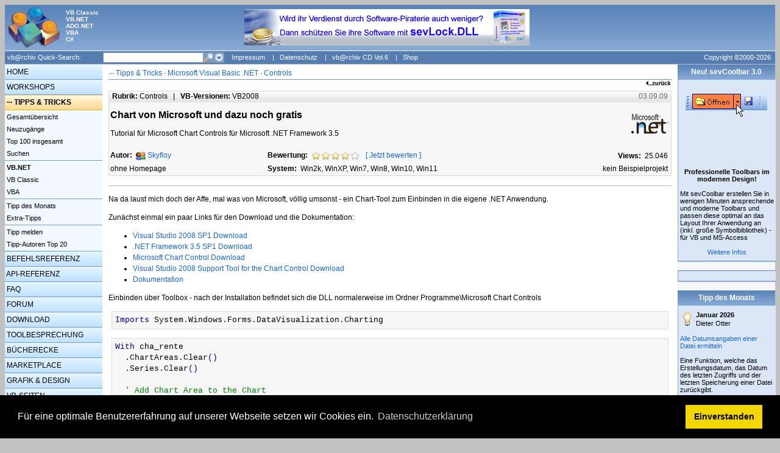

--- FILE ---
content_type: text/html; charset=ISO-8859-1
request_url: https://www.vbarchiv.net/tipps/tipp_2065-chart-von-microsoft-und-dazu-noch-gratis.html
body_size: 8537
content:
<!DOCTYPE HTML PUBLIC "-//W3C//DTD HTML 4.0 transitional//EN">
<html>
<head>
  <META http-equiv="Content-Type" content="text/html; charset=iso-8859-1" />
<!--  <META http-equiv="X-UA-Compatible" content="IE=5" />  -->
  <title>vb@rchiv · Tipps & Tricks · Chart von Microsoft und dazu noch gratis</title>
  <META http-equiv="expires" content="0" />
  <META HTTP-EQUIV="Pragma" CONTENT="no-cache" />
  <META name="keywords" content="chart, mschart, statistik, balken, torten, diagramm, kreis, 3d, 3d,tipps, tricks, source, code, visual basic, c#, vb.net, .net, vba, vb5, vb6, office, access, excel, word, workshop, tutorial" />
  <META name="description" content="Tutorial für Microsoft Chart Controls für Microsoft .NET Framework 3.5" />
  <META name="robots" content="INDEX,FOLLOW" />
<meta content="vb@rchiv" name="application-name" />
<link href="../favicon.ico" rel="Shortcut Icon" type="image/x-icon" />
<link rel="stylesheet" type="text/css" href="https://cdn.jsdelivr.net/npm/cookieconsent@3/build/cookieconsent.min.css" />	
<meta content="Die deutschsprachige Internetadresse in Sachen VB-Programmierung" name="msapplication-tooltip" />
<meta content="https://www.vbarchiv.net/home/index.php" name="msapplication-starturl" />  
<meta content="#668DBF" name="msapplication-navbutton-color" />
<meta content="name=Tipps und Tricks;action-uri=https://www.vbarchiv.net/tipps/index.php?id=new;icon-uri=http://www.vbarchiv.net/icons/Light.ico" name="msapplication-task" />
<meta content="name=Forum;action-uri=https://www.vbarchiv.net/forum/index.php;icon-uri=http://www.vbarchiv.net/icons/User.ico" name="msapplication-task" />
<meta content="name=FAQ;action-uri=https://www.vbarchiv.net/faq/index.php;icon-uri=http://www.vbarchiv.net/icons/Question.ico" name="msapplication-task" />
<meta content="name=Suchen;action-uri=https://www.vbarchiv.net/home/search.php;icon-uri=http://www.vbarchiv.net/icons/Search.ico" name="msapplication-task" />
<meta content="name=Onlineshop;action-uri=http://www.tools4vb.de/shop/go.php?id=20002;icon-uri=http://www.vbarchiv.net/icons/Cart.ico" name="msapplication-task" />
  <link rel='stylesheet' type='text/css' href='../main.css' media='screen'><link rel="alternate" type="application/rss+xml" title="vb@rchiv Newsfeed" href="https://www.vbarchiv.net/home/newsfeed.rss" />
    <script type="text/javascript">
<!--
if(screen.width<1200) { document.write("<style type='text/css'><!-- PRE{ font-size: 9pt; font-family: Courier New, Courier; font-weight: normal; font-style: normal; color: black; text-decoration: none; margin-left: 2px; margin-right: 2px; background-color: #F6F6F6; border-style: solid; border-width: thin; border-color: #dedede; padding: 2px; } //--></style>"); }
if (navigator.appName == "Microsoft Internet Explorer") {
 var w;
 if(isNaN(screen.availwidth)) w=screen.width; else w=screen.availwidth;
 if (w>1320) { document.write("<style type='text/css'><!-- #content { font-family:Verdana, Helvetica, Arial, sans-serif; font-size:9pt; background-color:white; color:black; border:1px solid Gray; width:1320px; padding:0px; margin:0px; } //--></style>"); }
} 
else {
  if (screen.width>1320) { document.write("<style type='text/css'><!-- #content { font-family:Verdana, Helvetica, Arial, sans-serif; font-size:9pt; background-color:white; color:black; border:1px solid Gray; width:1320px; padding:0px; margin:0px; } //--></style>"); }
}
function ColorBorder(element, color) { element.style.borderColor=color; }
function colorein(x, color) { document.getElementById(x).style.backgroundColor=color; }
function coloraus(x) { document.getElementById(x).style.backgroundColor="transparent"; }
function popup_message(p) { window.open('../home/message.php?p='+p, '_message', 'width=500,height=650,nonresizable,scrollbars=yes,locationbar=no'); }
function popup_api(p) { window.open('../api/struct.php?p='+p, '_api', 'width=800,height=800,scrollbars=yes,locationbar=no'); }
function showhide(id) { if(document.getElementById(id).style.display == "none") { document.getElementById(id).style.display = "block"; } else { document.getElementById(id).style.display = "none"; } }
//-->
</script>
  </head>

<body bgcolor=#C0C0C0>
<script type="text/javascript" src="http://www.microsoft.com/germany/msdn/pinned-sites/pinnedSiteLoader.js?feed=www.vbarchiv.de%2f&amp;title=News"></script>
<script type="text/javascript">function hideBannerIfSiteIsPinned() {hideIfItsNotIE9(); if(window.external.msIsSiteMode()) { var banner = document.getElementById("pinnedSitesBanner"); banner.style.display = "none"; }} function hideIfItsNotIE9(){ var userAgentString = navigator.userAgent; if(userAgentString.search("Trident/5.0") == -1){ var banner = document.getElementById("pinnedSitesBanner"); banner.style.display = "none"; }} window.onload = hideBannerIfSiteIsPinned;</script>

<table align=center border=0 cellpadding=0 cellspacing=0><tr><td valign=top nowrap>
<div id="content">

<!-- TOP -->
<div id="top"><a href="../home/index.php"><img src="../images/logo.jpg" width="95" height="75" alt="vb@rchiv" border="0" style="float:left"></a>
<table border=0 cellpadding=0 cellspacing=0 style='padding-top:7px;'><tr>
<td nowrap valign=top><div style="font-size:7.5pt; float:none; color:white; font-weight:bold;">VB Classic<br>VB.NET<br>ADO.NET<br>VBA<br>C#</div></td>
<td align=center width=100%>
<a href='https://www.tools4vb.com/shop/go.php?id=20002&art=DLL.07' target='_blank'><img src='https://www.vbarchiv.net/images/werbung/banner/sevlock.gif' alt='Schützen Sie Ihre Software vor Software-Piraterie - mit sevLock 1.0 DLL!' border=0></a></td>
<td width=160 nowrap>&nbsp;</td>
</tr></table>
</div>

<!-- Top-Navigation -->
<div id="topnav">
<form name="search" method="post" action="../home/search.php" style="display:inline;">
<input type="hidden" name="action" value="send">
<input type="hidden" name="menu_key" value="tipps">
<input type="hidden" name="menu_item" value="31">
<input type="hidden" name="quicksearch" value="1">
<table border="0" cellpadding="0" cellspacing="0" width="100%" style="color:white; font-size:8pt;"><tr height="21">
<td width="160" nowrap>&nbsp;vb@rchiv Quick-Search:</td>
<td align="left" width="165" nowrap><input type="text" name="words" style="background-color: White; border: 1px solid #7F9DB8; color: Black; font-size: xx-small; height: 17px; margin-left: 0px; width: 165px;" onmouseover="ColorBorder(this,'feb753')" onmouseout="ColorBorder(this,'7F9DB8')"></td>
<td width="34" nowrap><a href="javascript:document.search.submit()" onmouseover="document.search.sub_img.src='../images/buttons/lupe_16x16_hover.gif'" onmouseout="document.search.sub_img.src='../images/buttons/lupe_16x16.gif'"><img src="../images/buttons/lupe_16x16.gif" name="sub_img" width="17" height="17" border="0" alt="Suche starten"></a><a href="../home/search.php" onmouseover="document.search.ext_img.src='../images/buttons/pfeil_16x16_hover.gif'" onmouseout="document.search.ext_img.src='../images/buttons/pfeil_16x16.gif'"><img src="../images/buttons/pfeil_16x16.gif" name="ext_img" width="17" height="17" border="0" alt="Erweiterte Suche starten"></a></td>
<td nowrap>
<!-- &nbsp;&nbsp;<a href="../home/news_274.html" class="navtop" style="height:17px;"><img src='../images/rss_21x16.gif' width='21' height='16' align='absmiddle' border='0' style='margin-right:5px;'>RSS-Feeds</a> -->
<!-- &nbsp;|&nbsp;<a href="../home/newsletter.php" class="navtop" style="height:17px;">Newsletter</a> -->
&nbsp;&nbsp;<a href="../home/impressum.php" class="navtop" style="height:17px;">Impressum</a>
&nbsp;|&nbsp;<a href="../home/datenschutz.php" class="navtop" style="height:17px;">Datenschutz</a>
&nbsp;|&nbsp;<a href="../home/vbcdvol6.php" class="navtop" style="height:17px;">vb@rchiv CD Vol.6</a>
&nbsp;|&nbsp;<a href="http://www.tools4vb.de/shop/go.php?id=20002" target="_blank" class="navtop" style="height:17px;">Shop</a></td>
<td align="right" nowrap><a href="../home/copyright.php" class="navtop" style="width:159px; text-align:center;">Copyright ©2000-2026</a></td>
</tr></table>
</form></div>
<!-- Left-Navigation -->
<table align="left" width="100%" border="0" cellpadding="0" cellspacing="0" bgcolor="#FFFFFF"><tr>
<td height="100%" width="160" nowrap valign="top" style="background-image: url(../images/gradiant/gradiant_left.gif); background-repeat: repeat-y;">
<div id="left">
<a class="mainlink" href="../home/index.php">&nbsp;HOME</a><a class="mainlink" href="../workshop/index.php">&nbsp;WORKSHOPS</a><div class="mainmenu">&nbsp;··· <a href='../tipps/index.php' class='mainmenuactive'>TIPPS & TRICKS</a></div><div id="leftnav"><img src="../images/trans.gif" width="1" height="1"><a class="link" href="../tipps/index.php">&nbsp;Gesamtübersicht</a><a class="link" href="../tipps/index.php?id=new">&nbsp;Neuzugänge</a><a class="link" href="../tipps/index.php?id=top100">&nbsp;Top 100 insgesamt</a><a class="link" href="../tipps/search.php">&nbsp;Suchen</a><div style='height:1px; line-height:1px;'><img src="../images/trans.gif" width="1" height="1"></div><div style='height:1px; line-height:1px; background-color: #7999BF;'><img src="../images/trans.gif" width="1" height="1"></div><div style='height:1px; line-height:1px;'><img src="../images/trans.gif" width="1" height="1"></div><a class="link" href="../tipps/index.php?id=31">&nbsp;<b>VB.NET</b></a><a class="link" href="../tipps/index.php?id=30">&nbsp;VB Classic</a><a class="link" href="../tipps/index.php?id=32">&nbsp;VBA</a><div style='height:1px; line-height:1px;'><img src="../images/trans.gif" width="1" height="1"></div><div style='height:1px; line-height:1px; background-color: #7999BF;'><img src="../images/trans.gif" width="1" height="1"></div><div style='height:1px; line-height:1px;'><img src="../images/trans.gif" width="1" height="1"></div><a class="link" href="../tipps/index.php?id=monatstipp">&nbsp;Tipp des Monats</a><a class="link" href="../tipps/extratipps.php">&nbsp;Extra-Tipps</a><div style='height:1px; line-height:1px;'><img src="../images/trans.gif" width="1" height="1"></div><div style='height:1px; line-height:1px; background-color: #7999BF;'><img src="../images/trans.gif" width="1" height="1"></div><div style='height:1px; line-height:1px;'><img src="../images/trans.gif" width="1" height="1"></div><a class="link" href="../tipps/neu.php">&nbsp;Tipp melden</a><a class="link" href="../tipps/index.php?id=autoren">&nbsp;Tipp-Autoren Top 20</a><img src="../images/trans.gif" width="1" height="1"></div><a class="mainlink" href="../commands/index.php" style="margin-top: 1px;">&nbsp;BEFEHLSREFERENZ</a><a class="mainlink" href="../api/index.php">&nbsp;API-REFERENZ</a><a class="mainlink" href="../faq/index.php">&nbsp;FAQ</a><a class="mainlink" href="../forum/index.php">&nbsp;FORUM</a><a class="mainlink" href="../download/index.php">&nbsp;DOWNLOAD</a><a class="mainlink" href="../tools/index.php">&nbsp;TOOLBESPRECHUNG</a><a class="mainlink" href="../books/index.php">&nbsp;BÜCHERECKE</a><a class="mainlink" href="../marketplace/index.php">&nbsp;MARKETPLACE</a><a class="mainlink" href="../grafik/index.php">&nbsp;GRAFIK & DESIGN</a><a class="mainlink" href="../vblinks/index.php">&nbsp;VB-SEITEN</a><br><div style='text-align:center;color:white;font-weight:bold;line-height:20px;'>[757 User online]</div><br><center><div class='leftbox'><span class='leftboxtitel'><center><b>Partnerseiten</b></center></span><span class='small'><br><u>Top 5 Partnerlinks</u><br><br></span><a href='../out.php?id=001' target='_blank'><img src='../images/partner/button_001.gif' width=88 height=31 style='border:1px solid black; margin-top:4px;' alt="Entwicklerkomponenten"></a><br /><a href='../out.php?id=026' target='_blank'><img src='../images/partner/button_026.gif' width=88 height=31 style='border:1px solid black; margin-top:4px;' alt="vb-Zentrum"></a><br /><a href='../out.php?id=025' target='_blank'><img src='../images/partner/button_025.gif' width=88 height=31 style='border:1px solid black; margin-top:4px;' alt="dotnet-snippets.de"></a><br /><a href='../out.php?id=024' target='_blank'><img src='../images/partner/button_024.gif' width=88 height=31 style='border:1px solid black; margin-top:4px;' alt="VB/VBA, VB.NET u. DirectX"></a><br /><a href='../out.php?id=018' target='_blank'><img src='../images/partner/button_018.gif' width=88 height=31 style='border:1px solid black; margin-top:4px;' alt="MS-Office-Wissen"></a><br /><br><a href='../home/partner.php' style='line-height:30px;' class='small'>Weitere...</a></div><br></center><center><div class='leftbox'><span class='leftboxtitel'><center><b>Entwickler / Welt</b></center></span><a href='http://www.microsoft.com/germany/msdn' target='_blank'><img src='../images/partner/msdn.gif' width=73 height=37 border=0 alt='Das neue MSDN Online' style='margin-top:5px;margin-bottom:5px;'></a></div><br></center></div>
</td><td width=10 nowrap>&nbsp;</td>

<td width=100% valign=top>
<!-- MAIN -->
<div id='nav'>··· <a href='../tipps/index.php'>Tipps & Tricks</a> · <a href='index.php?id=31'>Microsoft Visual Basic .NET</a> · <a href='index.php?id=31&cat=1'>Controls</a></div><div style='text-align:right;'><a href='javascript:history.back()'><img src='../images/b_zurueck.gif' width='43' height='13' alt='zurück' border='0'></a></div><div id="maincontent">
<div class='silver' style='margin-top:5px;margin-bottom:0px;font-size:9pt;'><table border='0' cellspacing='2' cellpadding='0'><tr><td width=100%><b>Rubrik:</b> Controls&nbsp;&nbsp;&nbsp;|&nbsp;&nbsp;&nbsp;<b>VB-Versionen:</b> VB2008</td><td align='right' nowrap style='color:#6E6A6A;'>03.09.09</td></tr></table></div><table cellpadding='1' cellspacing='1' border='0' bgcolor=#F6F6F7 style='display:block;border-left: 1px solid #D9D9D9; border-right: 1px solid #D9D9D9; border-bottom: 1px solid #D9D9D9; margin-top:0px;margin-bottom:5px;'><tr><td colspan='3'><div class='titel' style='margin-top:10px;'><img src='../images/64x64/31.gif' width=64 height=64 border=0 alt='' style='float:right;margin-left:10px;'>Chart von Microsoft und dazu noch gratis</div><br>Tutorial für Microsoft Chart Controls für Microsoft .NET Framework 3.5<br><br></td></tr><tr height='20'><td width='33%'><b>Autor:</b> &nbsp;<img src='../images/16x16/user.gif' width=16 height=16 align=absmiddle>&nbsp;<a href='index.php?id=autor776'>Skyfloy</a></td><td width='100%' nowrap><b>Bewertung:</b> &nbsp;<span title='7 Bewertungen, Schnitt: gut (3.9)'><img src='../images/16x16/star1.gif' width=16 height=16 align=absmiddle><img src='../images/16x16/star1.gif' width=16 height=16 align=absmiddle><img src='../images/16x16/star1.gif' width=16 height=16 align=absmiddle><img src='../images/16x16/star1.gif' width=16 height=16 align=absmiddle><img src='../images/16x16/star.gif' width=16 height=16 align=absmiddle></span>&nbsp;&nbsp;&nbsp;<span style='color:#1B68D1;'>[ <a href="javascript:showhide('voting');">Jetzt bewerten</a> ]</span></td><td align='right' nowrap><b>Views:</b> &nbsp;25.046&nbsp;</td></tr><tr height='20'><td width='33%'>ohne Homepage</td><td width='100%'><b>System:</b> &nbsp;Win2k, WinXP, Win7, Win8, Win10, Win11</td><td align='right' nowrap>kein Beispielprojekt&nbsp;</td></tr></table><div id='voting' style='display:none;'>
  <form name='vote' method='post' action='details.php' style='display:inline' onSubmit="post.disabled=true;">
  <table border=0 cellpadding=0 cellspacing=0><tr>
  <td valign=top><b>Geben Sie hier Ihre persönliche Bewertung ab!</b><br><br><div class='small' style='line-height:18px;'>Anzahl Bewertungen bisher: <b>7</b><br>Bewertung insgesamt: <b>gut</b><br>Durchschnittliche Bewertung: <b>3.9</b> von 5 Sternen</span></td>
  <td width=20 nowrap>&nbsp;</td>
  <td>
    <input type='hidden' name='action' value='vote'>
    <input type='hidden' name='id' value='2065'>
    <input type='hidden' name='param' value=''>
    <img src='../images/16x16/star1.gif' width=16 height=16 align=absmiddle><img src='../images/16x16/star1.gif' width=16 height=16 align=absmiddle><img src='../images/16x16/star1.gif' width=16 height=16 align=absmiddle><img src='../images/16x16/star1.gif' width=16 height=16 align=absmiddle><img src='../images/16x16/star1.gif' width=16 height=16 align=absmiddle>&nbsp;&nbsp;&nbsp;<input type='radio' name='note' value=5 onclick='document.vote.post.disabled=false;'>&nbsp;sehr gut<br>
    <img src='../images/16x16/star1.gif' width=16 height=16 align=absmiddle><img src='../images/16x16/star1.gif' width=16 height=16 align=absmiddle><img src='../images/16x16/star1.gif' width=16 height=16 align=absmiddle><img src='../images/16x16/star1.gif' width=16 height=16 align=absmiddle><img src='../images/16x16/star.gif' width=16 height=16 align=absmiddle>&nbsp;&nbsp;&nbsp;<input type='radio' name='note' value=4 onclick='document.vote.post.disabled=false;'>&nbsp;gut<br>
    <img src='../images/16x16/star1.gif' width=16 height=16 align=absmiddle><img src='../images/16x16/star1.gif' width=16 height=16 align=absmiddle><img src='../images/16x16/star1.gif' width=16 height=16 align=absmiddle><img src='../images/16x16/star.gif' width=16 height=16 align=absmiddle><img src='../images/16x16/star.gif' width=16 height=16 align=absmiddle>&nbsp;&nbsp;&nbsp;<input type='radio' name='note' value=3 onclick='document.vote.post.disabled=false;'>&nbsp;nützlich<br>
    <img src='../images/16x16/star1.gif' width=16 height=16 align=absmiddle><img src='../images/16x16/star1.gif' width=16 height=16 align=absmiddle><img src='../images/16x16/star.gif' width=16 height=16 align=absmiddle><img src='../images/16x16/star.gif' width=16 height=16 align=absmiddle><img src='../images/16x16/star.gif' width=16 height=16 align=absmiddle>&nbsp;&nbsp;&nbsp;<input type='radio' name='note' value=2 onclick='document.vote.post.disabled=false;'>&nbsp;mittelmäßig<br>
    <img src='../images/16x16/star1.gif' width=16 height=16 align=absmiddle><img src='../images/16x16/star.gif' width=16 height=16 align=absmiddle><img src='../images/16x16/star.gif' width=16 height=16 align=absmiddle><img src='../images/16x16/star.gif' width=16 height=16 align=absmiddle><img src='../images/16x16/star.gif' width=16 height=16 align=absmiddle>&nbsp;&nbsp;&nbsp;<input type='radio' name='note' value=1 onclick='document.vote.post.disabled=false;'>&nbsp;mangelhaft
  </td>
  <td width=20 nowrap>&nbsp;</td>
  <td valign=bottom><input type=submit name='post' value='Absenden' disabled=true></td>
  </tr></table></form></div><div style='margin-top:15px;border:1px solid #D9D9D9;'></div><!--
Chart von Microsoft und dazu noch gratis
03.09.2009
Tutorial für Microsoft Chart Controls für Microsoft .NET Framework 3.5
Skyfloy [776]
VB2008
Win2000, WinXP, Vista
//-->
<p>Na da laust mich doch der Affe, mal was von Microsoft, völlig umsonst - ein Chart-Tool zum Einbinden in die eigene .NET Anwendung.</p>
<p>Zunächst einmal ein paar Links für den Download und die Dokumentation:
<ul>
<li><a href="http://www.microsoft.com/downloads/details.aspx?FamilyId=FBEE1648-7106-44A7-9649-6D9F6D58056E&displaylang=en" target="_blank">Visual Studio 2008 SP1 Download</a>
<li><a href="http://www.microsoft.com/downloads/details.aspx?FamilyID=ab99342f-5d1a-413d-8319-81da479ab0d7&displaylang=en" target="_blank">.NET Framework 3.5 SP1 Download</a>
<li><a href="http://www.microsoft.com/downloads/details.aspx?FamilyID=130f7986-bf49-4fe5-9ca8-910ae6ea442c&DisplayLang=en" target="_blank">Microsoft Chart Control Download</a>
<li><a href="http://www.microsoft.com/downloads/details.aspx?familyid=1D69CE13-E1E5-4315-825C-F14D33A303E9&displaylang=en" target="_blank">Visual Studio 2008 Support Tool for the Chart Control Download</a>
<li><a href="http://www.microsoft.com/downloads/details.aspx?FamilyId=EE8F6F35-B087-4324-9DBA-6DD5E844FD9F&displaylang=en" target="_blank">Dokumentation</a>
</ul></p>

<p>Einbinden über Toolbox - nach der Installation befindet sich die DLL normalerweise im Ordner Programme\Microsoft Chart Controls</p>

<pre class="vb"><span class="kw1">Imports</span> System.<span class="me1">Windows</span>.<span class="me1">Forms</span>.<span class="me1">DataVisualization</span>.<span class="me1">Charting</span></pre>

<pre class="vb"><span class="kw1">With</span> cha_rente
  .<span class="me1">ChartAreas</span>.<span class="me1">Clear</span><span class="br0">&#40;</span><span class="br0">&#41;</span>
  .<span class="me1">Series</span>.<span class="me1">Clear</span><span class="br0">&#40;</span><span class="br0">&#41;</span>
&nbsp;
  <span class="co1">' Add Chart Area to the Chart</span>
  <span class="kw1">Dim</span> chartArea1 <span class="kw1">As</span> <span class="kw1">New</span> ChartArea<span class="br0">&#40;</span><span class="br0">&#41;</span>
  .<span class="me1">ChartAreas</span>.<span class="me1">Add</span><span class="br0">&#40;</span>chartArea1<span class="br0">&#41;</span>
&nbsp;
  <span class="kw1">Dim</span> Series1 <span class="kw1">As</span> <span class="kw1">New</span> Series<span class="br0">&#40;</span><span class="br0">&#41;</span>
  .<span class="me1">Series</span>.<span class="me1">Add</span><span class="br0">&#40;</span>Series1<span class="br0">&#41;</span>
&nbsp;
  .<span class="me1">AntiAliasing</span> = AntiAliasingStyles.<span class="me1">All</span>
  .<span class="me1">TextAntiAliasingQuality</span> = TextAntiAliasingQuality.<span class="me1">High</span>
  .<span class="me1">BackColor</span> = Color.<span class="me1">Transparent</span>
  .<span class="me1">BackSecondaryColor</span> = Color.<span class="me1">Transparent</span>
  .<span class="me1">BackHatchStyle</span> = ChartHatchStyle.<span class="me1">DashedHorizontal</span>
  .<span class="me1">BackGradientStyle</span> = GradientStyle.<span class="me1">DiagonalRight</span>
  .<span class="me1">BorderColor</span> = Color.<span class="me1">Transparent</span>
  .<span class="me1">BorderDashStyle</span> = ChartDashStyle.<span class="me1">DashDotDot</span>
  .<span class="me1">BorderWidth</span> = <span class="nu0">1</span>
&nbsp;
  .<span class="me1">Titles</span>.<span class="me1">Clear</span><span class="br0">&#40;</span><span class="br0">&#41;</span>
  .<span class="me1">Titles</span>.<span class="me1">Add</span><span class="br0">&#40;</span><span class="st0">&quot;Titel&quot;</span><span class="br0">&#41;</span>
  .<span class="me1">Titles</span><span class="br0">&#40;</span><span class="nu0">0</span><span class="br0">&#41;</span>.<span class="me1">Text</span> = <span class="st0">&quot;Vergleich Altersrente&quot;</span>
  .<span class="me1">Titles</span><span class="br0">&#40;</span><span class="nu0">0</span><span class="br0">&#41;</span>.<span class="me1">Font</span> = <span class="kw1">New</span> Font<span class="br0">&#40;</span><span class="st0">&quot;Thahoma&quot;</span>, <span class="nu0">10</span>, FontStyle.<span class="me1">Regular</span><span class="br0">&#41;</span>
  .<span class="me1">Titles</span><span class="br0">&#40;</span><span class="nu0">0</span><span class="br0">&#41;</span>.<span class="me1">ForeColor</span> = Color.<span class="me1">Black</span>
  .<span class="me1">Titles</span><span class="br0">&#40;</span><span class="nu0">0</span><span class="br0">&#41;</span>.<span class="me1">BorderColor</span> = Color.<span class="me1">Transparent</span>
  .<span class="me1">Titles</span><span class="br0">&#40;</span><span class="nu0">0</span><span class="br0">&#41;</span>.<span class="me1">BackColor</span> = Color.<span class="me1">Transparent</span>
  .<span class="me1">Titles</span><span class="br0">&#40;</span><span class="nu0">0</span><span class="br0">&#41;</span>.<span class="me1">Alignment</span> = System.<span class="me1">Drawing</span>.<span class="me1">ContentAlignment</span>.<span class="me1">BottomCenter</span>
  .<span class="me1">Titles</span><span class="br0">&#40;</span><span class="nu0">0</span><span class="br0">&#41;</span>.<span class="me1">ToolTip</span> = <span class="st0">&quot;Title&quot;</span>
&nbsp;
  <span class="kw1">Dim</span> yval <span class="kw1">As</span> Double<span class="br0">&#40;</span><span class="br0">&#41;</span> = <span class="br0">&#123;</span><span class="nu0">2000.30</span>, <span class="nu0">3562.32</span><span class="br0">&#125;</span>
  <span class="kw1">Dim</span> xVal <span class="kw1">As</span> <span class="kw1">String</span><span class="br0">&#40;</span><span class="br0">&#41;</span> = <span class="br0">&#123;</span><span class="st0">&quot;1. Wert&quot;</span>, <span class="st0">&quot;2. Wert&quot;</span><span class="br0">&#125;</span>
&nbsp;
  .<span class="me1">ChartAreas</span><span class="br0">&#40;</span><span class="st0">&quot;ChartArea1&quot;</span><span class="br0">&#41;</span>.<span class="me1">Area3DStyle</span>.<span class="me1">Enable3D</span> = <span class="kw1">True</span>
  .<span class="me1">ChartAreas</span><span class="br0">&#40;</span><span class="st0">&quot;ChartArea1&quot;</span><span class="br0">&#41;</span>.<span class="me1">Area3DStyle</span>.<span class="me1">LightStyle</span> = LightStyle.<span class="me1">Simplistic</span>
  .<span class="me1">ChartAreas</span><span class="br0">&#40;</span><span class="st0">&quot;ChartArea1&quot;</span><span class="br0">&#41;</span>.<span class="me1">Area3DStyle</span>.<span class="me1">IsRightAngleAxes</span> = <span class="kw1">True</span>
  .<span class="me1">ChartAreas</span><span class="br0">&#40;</span><span class="st0">&quot;ChartArea1&quot;</span><span class="br0">&#41;</span>.<span class="me1">Area3DStyle</span>.<span class="me1">WallWidth</span> = <span class="nu0">0</span>
  .<span class="me1">ChartAreas</span><span class="br0">&#40;</span><span class="st0">&quot;ChartArea1&quot;</span><span class="br0">&#41;</span>.<span class="me1">Area3DStyle</span>.<span class="me1">Inclination</span> = <span class="nu0">1</span>
  .<span class="me1">ChartAreas</span><span class="br0">&#40;</span><span class="st0">&quot;ChartArea1&quot;</span><span class="br0">&#41;</span>.<span class="me1">BackColor</span> = Color.<span class="me1">Transparent</span>
  .<span class="me1">ChartAreas</span><span class="br0">&#40;</span><span class="st0">&quot;ChartArea1&quot;</span><span class="br0">&#41;</span>.<span class="me1">Area3DStyle</span>.<span class="me1">Rotation</span> = <span class="nu0">0</span>
  .<span class="me1">ChartAreas</span><span class="br0">&#40;</span><span class="st0">&quot;ChartArea1&quot;</span><span class="br0">&#41;</span>.<span class="me1">Area3DStyle</span>.<span class="me1">Inclination</span> = <span class="nu0">0</span>
&nbsp;
  .<span class="me1">Series</span><span class="br0">&#40;</span><span class="st0">&quot;Series1&quot;</span><span class="br0">&#41;</span>.<span class="me1">ChartType</span> = SeriesChartType.<span class="me1">Bar</span>
  .<span class="me1">Series</span><span class="br0">&#40;</span><span class="st0">&quot;Series1&quot;</span><span class="br0">&#41;</span>.<span class="me1">BorderColor</span> = Color.<span class="me1">WhiteSmoke</span>
  .<span class="me1">Series</span><span class="br0">&#40;</span><span class="st0">&quot;Series1&quot;</span><span class="br0">&#41;</span><span class="br0">&#40;</span><span class="st0">&quot;DrawingStyle&quot;</span><span class="br0">&#41;</span> = <span class="st0">&quot;Cylinder&quot;</span>
&nbsp;
  <span class="kw1">Dim</span> i <span class="kw1">As</span> <span class="kw1">Integer</span> = <span class="nu0">0</span>
  <span class="kw1">For</span> i = <span class="nu0">0</span> <span class="kw1">To</span> <span class="nu0">1</span>
    .<span class="me1">Series</span><span class="br0">&#40;</span><span class="st0">&quot;Series1&quot;</span><span class="br0">&#41;</span>.<span class="me1">Points</span>.<span class="me1">AddXY</span><span class="br0">&#40;</span>xVal<span class="br0">&#40;</span>i<span class="br0">&#41;</span>, yval<span class="br0">&#40;</span>i<span class="br0">&#41;</span><span class="br0">&#41;</span>
    <span class="kw1">Select</span> <span class="kw1">Case</span> i
      <span class="kw1">Case</span> <span class="nu0">0</span>
        .<span class="me1">Series</span><span class="br0">&#40;</span><span class="st0">&quot;Series1&quot;</span><span class="br0">&#41;</span>.<span class="me1">Points</span><span class="br0">&#40;</span>i<span class="br0">&#41;</span>.<span class="me1">Color</span> = Color.<span class="me1">OldLace</span>
      <span class="kw1">Case</span> <span class="nu0">1</span>
        .<span class="me1">Series</span><span class="br0">&#40;</span><span class="st0">&quot;Series1&quot;</span><span class="br0">&#41;</span>.<span class="me1">Points</span><span class="br0">&#40;</span>i<span class="br0">&#41;</span>.<span class="me1">Color</span> = Color.<span class="me1">MediumAquamarine</span>
    <span class="kw1">End</span> <span class="kw1">Select</span>
  <span class="kw1">Next</span> 
&nbsp;
  <span class="kw1">Dim</span> <span class="kw1">format</span> <span class="kw1">As</span> ChartImageFormat = ChartImageFormat.<span class="me1">Png</span>
  <span class="kw1">format</span> = ChartImageFormat.<span class="me1">Png</span>
  SaveImage<span class="br0">&#40;</span><span class="st0">&quot;C:\tmp\testa.png&quot;</span>, 
<span class="kw1">End</span> <span class="kw1">With</span></pre>

<p>Einfach zu handhaben und sieht dazu noch super aus!</p></div><div style="clear:both"></div>
<div class='small' style='color:#6E6A6A; font-style:italic;'>Dieser Tipp wurde bereits 25.046 mal aufgerufen.</div><p align=center><a href='details.php?id=2064'><img src='../images/16x16/back.gif' width=16 height=16 align=absmiddle border=0 style='margin-right:8px;'>Voriger Tipp</a>&nbsp;&nbsp;&nbsp;|&nbsp;&nbsp;&nbsp;<a href='details.php?id=2243'>Zufälliger Tipp</a>&nbsp;&nbsp;&nbsp;|&nbsp;&nbsp;&nbsp;<a href='details.php?id=2066'>Nächster Tipp<img src='../images/16x16/forward.gif' width=16 height=16 border=0 align=absmiddle style='margin-left:8px;'></a></p><p><table width=100% align=center border=0 cellpadding=0 cellspacing=0 style='display:block;background-color:#FEFEF2;border:1px solid #808080;padding:10px 3px 10px 3px;line-height:17px;'><tr><td valign=top nowrap><img src='../images/48x48/forum.gif' alt='' border=0 style='float:left;margin-right:10px;margin-bottom:5px;'></td><td width=100%><span class='subtitel'>Über diesen Tipp im Forum diskutieren</span><br>Haben Sie Fragen oder Anregungen zu diesem Tipp, können Sie gerne mit anderen darüber in unserem Forum diskutieren.<br><br><form name='forum' method='POST' action='../forum/post.php' style='display:inline;'><input type='hidden' name='tippid' value='2065'><input type='hidden' name='f' value='31'><a href='#;' onclick="javascript:document.forum.submit();"><b>Neue Diskussion eröffnen</b></a></form></td></tr></table></p><p><div style='border-top:1px solid #D9D9D9;padding-top:2px;'><span style='float:left;'><a href='#top'><img src='../images/b_top.gif' width='43' height='13' alt='nach oben' border='0'></a></span><span style='float:right'><a href='javascript:history.back()'><img src='../images/b_zurueck.gif' width='43' height='13' alt='zurück' border='0'></a></span></div><br><br><div class="orange" style='margin-left:10px;margin-right:10px;padding-left:10px;padding-right:10px;padding-bottom:5px;'>Anzeige<br><br><img src='../images/tipp.gif' width=14 height=22 border=0 alt='Kauftipp' style='float:left;margin-right:8px'>
<a href="../home/vbcdvol6.php"><img src='../images/news/vbcd6_85x73.jpg' width=85 height=73 alt='Unser Dauerbrenner!' border=0 style='float:right;margin-left:5px;'></a><span style='font-size:9pt;'>Diesen und auch alle anderen Tipps & Tricks finden Sie auch auf unserer aktuellen <a href="../home/vbcdvol6.php">vb@rchiv <img src='../images/16x16/cd.gif' width=16 height=16 border=0 align=absmiddle>&nbsp;<span style='color:red'>Vol.6</span></a><br><br><b>Ein absolutes Muss - Geballtes Wissen aus mehr als 8 Jahren vb@rchiv!</b><br>
- nahezu alle Tipps & Tricks und Workshops mit Beispielprojekten<br>
- Symbol-Galerie mit mehr als 3.200 Icons im modernen Look<br>
<span style='float:right;font-size:8.5pt;'><a href="../home/vbcdvol6.php">Weitere Infos</a>&nbsp;</span>- 4 Entwickler-Vollversionen (u.a. sevFTP für .NET), Online-Update-Funktion u.v.m.
</span></div>
</td>
<td width=10 nowrap>&nbsp;</td>
<td rowspan=2 align=right width=160 valign=top bgcolor=#F6F6F7>
<div id='right'>
<!-- Right-Bar -->
<div class='righttitle'>Neu! sevCoolbar 3.0</div><div class='rightcontent'><div style='padding-left:3px; padding-right:3px;'><center><img src="../images/werbung/sevclb20_150x125.gif" width="150" height="125" border="0" alt="Professionelle Toolbars!"><br><br><b>Professionelle Toolbars im modernen Design!</b></center><br>
Mit sevCoolbar erstellen Sie in wenigen Minuten ansprechende und moderne Toolbars und passen diese optimal an das Layout Ihrer Anwendung an (inkl. große Symbolbibliothek) - für VB und MS-Access<br><br><center><a href='../home/go.php?id=7&type=1' target='_blank'>Weitere Infos</a></center></div></div><br><div class='rightcontent' style='border-top:1px solid #5A83B8;'></div><br><div class='righttitle'>Tipp des Monats</div><div class='rightcontent'><div style='padding-left:3px; padding-right:3px;'><img src='../images/tipp.gif' width=14 height=22 hspace=5 vspace=3 align=absmiddle style='float:left; margin-right:7px;'><span style='line-height:14px;'><b>Januar 2026</b><br>Dieter Otter</span><br><br><a href='../tipps/index.php?id=monatstipp'>Alle Datumsangaben einer Datei ermitteln</a><br><br>Eine Funktion, welche das Erstellungsdatum, das Datum des letzten Zugriffs und der letzten Speicherung einer Datei zurückgibt.<div style='text-align:right; margin-top:10px; margin-right:5px;'><a href='../tipps/index.php?id=monatstipp'>Details</a></div></div></div><br><div class='righttitle'>Access-Tools Vol.1</div><div class='rightcontent'><div style='padding-left:3px; padding-right:3px;'><center><img src="../images/werbung/apvol1_68x100.gif" width="68" height="100" border="0" alt="Access-Tools CD Vol.1"><br><br><b>Über 400 MByte Inhalt</b></center><br>
Mehr als 250 Access-Beispiele, 25 Add-Ins und ActiveX-Komponenten, 16 VB-Projekt inkl. Source, mehr als 320 Tipps & Tricks für Access und VB<br><br>
<center><font color="red"><b>Nur 24,95 EUR</b></font></center><br><center><a href='../home/go.php?id=4&type=1' target='_blank'>Weitere Infos</a></center></div></div><br>&nbsp;</div>
</td>
</tr>
<tr>
<td width="160" nowrap valign="top" style="background-image: url(../images/gradiant/gradiant_left.gif); background-repeat: repeat-y;">&nbsp;</td>
<td width=10 nowrap>&nbsp;</td>
<td width=100% valign=top style='padding-left:5px;'><div class="small" style="text-align:right;"><br>
<span style='float:left;'><a href='details.php?id=2065&print=1' target='_blank' title='Druckansicht' class='buttonlink'><img src='../images/16x16/print.gif' width=16 height=16 border=0 alt='Druckansicht' align=absmiddle>&nbsp;Druckansicht&nbsp;</a></span>Copyright ©2000-2026 vb@rchiv Dieter Otter<br>Alle Rechte vorbehalten.</div>
<div style='margin-top:5px;border-top:1px solid #D9D9D9;'>
<span class="small">Microsoft, Windows und Visual Basic sind entweder eingetragene Marken oder Marken der Microsoft Corporation in den USA und/oder anderen Ländern. Weitere auf dieser Homepage aufgeführten Produkt- und Firmennamen können geschützte Marken ihrer jeweiligen Inhaber sein.<br><br><center>Diese Seiten wurden optimiert für eine Bildschirmauflösung von mind. 1280x1024 Pixel</center><br></span></div></td>
<td width=10 nowrap>&nbsp;</td>
</tr></table>
</div></tr></td></table><script src="https://cdn.jsdelivr.net/npm/cookieconsent@3/build/cookieconsent.min.js" data-cfasync="false"></script>
<script>
window.cookieconsent.initialise({
  "palette": {
    "popup": {
      "background": "#000"
    },
    "button": {
      "background": "#f1d600"
    }
  },
  "content": {
    "message": "Für eine optimale Benutzererfahrung auf unserer Webseite setzen wir Cookies ein.",
    "dismiss": "Einverstanden",
    "link": "Datenschutzerklärung",
	"href": "https://www.vbarchiv.net/home/datenschutz.php"
  }
});
</script>
</body></html>